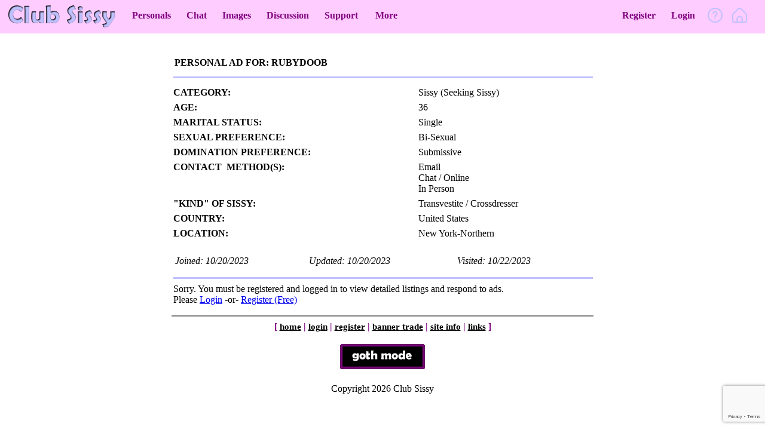

--- FILE ---
content_type: text/html; charset=UTF-8
request_url: https://www.clubsissy.com/personals/personal_details.php?id=174721
body_size: 18443
content:

<!DOCTYPE html>
<html xmlns="https://www.w3.org/1999/xhtml">

<!--<!DOCTYPE HTML PUBLIC "-//W3C//DTD HTML 4.01 Transitional//EN" "http://www.w3.org/TR/html4/loose.dtd"> 
<html>
-->

<head>
<title>Club Sissy:  
Personals - Rubydoob</title>
<meta http-equiv="Content-Language" content="en-us">
<meta http-equiv="Content-Type" content="text/html; charset=windows-1252">

<META NAME="keywords" CONTENT="personals, captions, images, chat, stories, discussion, forum, videos, links, club sissy">
<META NAME="description" CONTENT="Free Sissy Site - Personals, Chat, Images, Captions, Stories, Etc">
<META NAME="abstract" CONTENT="Club Sissy - Free Sissy Site">
<META HTTP-EQUIV="Content-Language" CONTENT="EN">
<META NAME="author" CONTENT="Club Sissy">
<META NAME="distribution" CONTENT="Global">
<META NAME="revisit-after" CONTENT="1 day">
<META NAME="copyright" CONTENT="Copyright Club Sissy 2021">
<META NAME="robots" CONTENT="FOLLOW,INDEX">


<script src="https://ajax.googleapis.com/ajax/libs/jquery/3.3.1/jquery.min.js"></script>
<script type="text/javascript" src="https://www.google.com/recaptcha/api.js?render=6LfR3ZUUAAAAABcIGLN9EH8oM9GlcWQYtEvKg5gy"></script>




		<script>
		
			grecaptcha.ready(function () {
				grecaptcha.execute('6LfR3ZUUAAAAABcIGLN9EH8oM9GlcWQYtEvKg5gy', { action: 'personalspersonal_details' }).then(function (token) {
					var recaptchaResponse = document.getElementById('recaptchaResponse');
					recaptchaResponse.value = token;
				});
			});
			
	
		</script>






<SCRIPT type="text/javascript">
function reload(form)
{
var countryval=form.country.options[form.country.options.selectedIndex].value;
var categoryval=form.category.options[form.category.options.selectedIndex].value;
var picval=form.picstatus.checked;
var textval=form.textstatus.checked;
var agelowval=form.agelow.options[form.agelow.options.selectedIndex].value;
var agehighval=form.agehigh.options[form.agehigh.options.selectedIndex].value;
self.location='https://www.clubsissy.com/personals/index.php?country=' + countryval + '&category=' + categoryval + '&picstatus=' + picval + '&textstatus=' + textval + '&agelow=' + agelowval + '&agehigh=' + agehighval;
}

</script>


<SCRIPT type="text/javascript">
function reload2(form)
{
var categoryval=form.category.options[form.category.options.selectedIndex].value;
var birthmonthval=form.birthmonth.options[form.birthmonth.options.selectedIndex].value;
var birthyearval=form.birthyear.options[form.birthyear.options.selectedIndex].value;
var maritalstatusval=form.maritalstatus.options[form.maritalstatus.options.selectedIndex].value;
var countryval=form.country.options[form.country.options.selectedIndex].value;
var locationval=form.location.options[form.location.options.selectedIndex].value;
var tvstatusval=form.tvstatus.options[form.tvstatus.options.selectedIndex].value;
var sexualpreferenceval=form.sexualpreference.options[form.sexualpreference.options.selectedIndex].value;
var domstatusval=form.domstatus.options[form.domstatus.options.selectedIndex].value;
var emailinterestval=form.emailinterest.checked;
var cyberinterestval=form.cyberinterest.checked;
var phoneinterestval=form.phoneinterest.checked;
var inpersoninterestval=form.inpersoninterest.checked;

self.location='https://www.clubsissy.com/personals/form.php?catid=' + categoryval + '&birthmonth=' + birthmonthval  + '&birthyear=' + birthyearval + '&msid=' + maritalstatusval + '&cid=' + countryval + '&locid=' + locationval + '&tvsid=' + tvstatusval + '&spid=' + sexualpreferenceval + '&dsid=' + domstatusval + '&eint=' + emailinterestval + '&cint=' + cyberinterestval + '&pint=' + phoneinterestval + '&iint=' + inpersoninterestval;
}

</script>


<SCRIPT type="text/javascript">
function reload3(form)
{
var categoryval=form.category.options[form.category.options.selectedIndex].value;
var birthmonthval=form.birthmonth.options[form.birthmonth.options.selectedIndex].value;
var birthyearval=form.birthyear.options[form.birthyear.options.selectedIndex].value;
var maritalstatusval=form.maritalstatus.options[form.maritalstatus.options.selectedIndex].value;
var countryval=form.country.options[form.country.options.selectedIndex].value;
var locationval=form.location.options[form.location.options.selectedIndex].value;
var tvstatusval=form.tvstatus.options[form.tvstatus.options.selectedIndex].value;
var sexualpreferenceval=form.sexualpreference.options[form.sexualpreference.options.selectedIndex].value;
var domstatusval=form.domstatus.options[form.domstatus.options.selectedIndex].value;
var emailinterestval=form.emailinterest.checked;
var cyberinterestval=form.cyberinterest.checked;
var phoneinterestval=form.phoneinterest.checked;
var inpersoninterestval=form.inpersoninterest.checked;

self.location='https://www.clubsissy.com/personals/editdemographics.php?catid=' + categoryval + '&birthmonth=' + birthmonthval  + '&birthyear=' + birthyearval + '&msid=' + maritalstatusval + '&cid=' + countryval + '&locid=' + locationval + '&tvsid=' + tvstatusval + '&spid=' + sexualpreferenceval + '&dsid=' + domstatusval + '&eint=' + emailinterestval + '&cint=' + cyberinterestval + '&pint=' + phoneinterestval + '&iint=' + inpersoninterestval + '&rep=yes';
}

</script>


<SCRIPT type="text/javascript">
function reload4(form)
{
var countryval=form.country.options[form.country.options.selectedIndex].value;
var locationval=form.location.options[form.location.options.selectedIndex].value;

self.location='https://www.clubsissy.com/personals/changeloc.php?cid=' + countryval + '&locid=' + locationval;
}

</script>



<SCRIPT type="text/javascript">
function reload5(form)
{
var countryval=form.country.options[form.country.options.selectedIndex].value;

self.location='https://www.clubsissy.com/personals/addnotifications.php?cid=' + countryval;
}

</script>

<SCRIPT type="text/javascript">
function reload6(form)
{
var countryval=form.country.options[form.country.options.selectedIndex].value;
var paypalemailval=form.paypalemail.options[form.paypalemail.options.selectedIndex].value;
var donationamountval=form.donationamount.options[form.donationamount.options.selectedIndex].value;
var methodval=form.method.options[form.method.options.selectedIndex].value;
var csusernameval=form.csusername.options[form.csusername.options.selectedIndex].value;


self.location='https://www.clubsissy.com/thankyoutest.php?cid=' + countryval + '&ppeid=' + donationamountval + '&methodid=' + methodval + '&csunid=' + csusernameval;
}

</script>




<link rel="alternate stylesheet" type="text/css" href="/incognito.css" title="Incognito Mode">





<style type="text/css">

body {
background-color: #FFFFFF;
font-size:12pt;
margin: 0px;
padding:0px; 
}

input[type=button], input[type=submit], input[type=reset],input[type=file] {
	background: #cc6699;
	border: 1px solid white;
	color: white;
	padding: 5px 15px;
	font-weight: bold;
	-webkit-appearance: none;
	-moz-appearance: none;
}


input[type=button]:hover, input[type=submit]:hover, input[type=reset]:hover,input[type=file]:hover {
	background: white;
	border: 1px solid black;
	color: #CC6699;
	padding: 5px 15px;
	font-weight: bold;
	-webkit-appearance: none;
	-moz-appearance: none;
}

img{display: inherit}

td {font-size:12pt;}

tr.lightpink td{background-color:#FFCCFF;}

h1 {font-size:14pt; font-weight: bold;}

A:hover{color:#000000}

.navigate {color:#FFFFFF; text-decoration: none; font-size: 11pt}
A:hover.navigate {color:#FFFFFF; font-size: 11pt}

.navigate2 {color:#000000; font-size: 11pt}
A:hover.navigate2 {color:#800080; font-size: 11pt}

.navigate3 {color:#000000; font-size: 11pt}
A:hover.navigate3 {color:#800080; font-size: 11pt}

hr.pink {color: #FFCCFF; background-color: #FFCCFF; }

.cse .gsc-control-cse, .gsc-control-cse {
padding: 0em !important;
}

table.gsc-search-box {
width: 250px !important;
}


#arrowchat_mobiletab {

top:auto !important;
bottom:40px !important;
left:40px !important;
right:0px !important;
transform: translate3d(0px, 0px, 0px) scale(1.5) !important;
	
}


.header-links{
	color:#800080;
}

.header-links:hover{
	color:#A800A6;
}


.dropdown-content{
background-color:#f1f1f1;
}

.dropdown-content .header-links:hover{
   background-color:#FFCCFF;
}
   
.site-notices{
	color:#800080;
	text-decoration:none;
}


.site-notices:hover{
color: #000000;
	text-decoration:underline;
}


	
   
}



</style>

<LINK REL="StyleSheet" async href="/mobile.css">
<meta name="viewport" content="width=device-width, height=device-height, initial-scale=1.0">


<link rel="shortcut icon" href="/favicon.ico"><link rel="apple-touch-icon" href="/apple-touch-icon.png">

<link type="text/css" rel="stylesheet" id="arrowchat_css" media="all" href="/chatroom/external.php?type=css" charset="utf-8" />
		<script type="text/javascript" src="https://ajax.googleapis.com/ajax/libs/jquery/1.11.2/jquery.min.js"></script> 
		<script type="text/javascript" src="https://ajax.googleapis.com/ajax/libs/jqueryui/1.11.4/jquery-ui.min.js"></script>

</head>





<body>



<div align="center">
<!--<center>-->
<!-- main table, whole page -->
<table border="0" cellpadding="0" cellspacing="0" width="100%" align="center" class="fullwidth maintable">
<tr><td valign="top">



<!-- title table -->
<table border="0" cellpadding="0" cellspacing="0" width="100%" class="fullwidth">
<tr>
<td width="100%" bgcolor="#FFCCFF">
<center>

<style>

/* Menu Icon */
.hamb{
    cursor: pointer;
    float: right;
	padding:10px 30px 10px 0px;
}/* Style label tag */

.hamb-line {
    background: var(--white);
    display: block;
    height: 30px;
    position: relative;
    width: 30px;

} /* Style span tag */


.nav{
	  position: fixed;
	  height:100vh;
	  background-color: #f9f9f9;
	  min-width: 160px;
	  box-shadow: 0px 8px 16px 0px rgba(0,0,0,0.2);
	  z-index: 9;
	  top:50px;
	  left:0px;
	  display:block;	
	
}

	.nav a {
	  color: black !important;
	  padding: 12px 16px !important;
	  text-decoration: none !important;
	  display: block !important;
	}



.hamb-line::before,
.hamb-line::after{
   
    content: '';
    display: block;
    height: 100%;
    position: absolute;
    transition: all .2s ease-out;
    width: 100%;
}
.hamb-line::before{
    top: 5px;

}
.hamb-line::after{
    top: -5px;

}

.side-menu {
    display: none;
	width:0px;
	height:0px;
} /* Hide checkbox */


/* Toggle menu icon */
.side-menu:checked ~ nav{
    max-height: 100%;
	display:block !important;
}

.side-menu ~ .hamb .hamb-line {
	background: url("/mobilemenu.png") no-repeat;
}

.side-menu:checked ~ .hamb .hamb-line {
		background: url("/mobilemenuon.png") no-repeat;
}


	.support-link:before {
    content: "";
    display: block;
    background: url("/support.png") no-repeat;
    width: 20px;
    height: 20px;
	padding-bottom:10px;
}



</style>


  <div class="hidefordesktop">
	
        <input class="side-menu" type="checkbox" id="side-menu"/>
        <label class="hamb" for="side-menu"><span style="" class="hamb-line"></span></label>
		
		

<nav class="side-menu">
<div style="width:100%;">
<center>
  <div class="nav" style="width:100%;">
  
    <a href="/login.php">Login</a>
    <a href="/register.php">Free Registration</a>
    <a href="/stories/index.php">Stories</a>
    <a href="/personals/index.php">Personals</a>
    <a href="/chatroom/public/mobile/" target="_blank">Chat</a>
    <a href="/images/index.php">Images</a>
    <a href="/forum/index.php">Discussion</a>
    <a href="/polls/index.php">Polls</a>

    <a href="/links/index.php">Links</a>
	

    <a href="/support.php" style="background:#FFF3FF;"><p class="support-link">Support</p></a>

  </div>
</center>
</div>
</nav>
		



		
		

	<div><center class="mobilelogo"><a href="/index.php"><img src="/newlogo.png" style="max-width:60vw; margin-left:60px;></a></center></div><div style="position:absolute; top:0px; right:0px;"></div>

</div>
 






<style>
.header-links{
	padding:0px 5px 5px 5px;
	text-decoration:none;
	font-weight:bold;
	margin:0px 8px;
}

.header-links:hover{
	border-bottom:3px #A800A6 solid;
    padding: 0px 5px 2px 5px;
	margin:0px 8px;
}


.dropdownnew{
position:relative;
display:inline-block;
}	

.dropdownnew:hover .dropdown-content{
display:block !important;
}	

.dropdown-content{
	display:none;
  position: absolute;
  min-width: 160px;
  box-shadow: 0px 8px 16px 0px rgba(0,0,0,0.2);
  z-index: 1;
  width:100%;
  margin-top:20px;
  margin-left:10px;
}


.dropdown-content .header-links{
	display:block;
	padding: 10px;
	text-decoration:none;
	margin:0px;
}

.dropdown-content .header-links:hover{
   border:none;
}



}

</style>

<div style="width:100%; background:#FFCCFF; display: flex; align-items: center;" class="hideformobile">

<div style="float:left; display:flex; align-items:center;">
<a href="/index.php"><img src="https://www.clubsissy.com/newlogo.png" style="padding: 5px 10px;"></a>
<a href="https://www.clubsissy.com/personals/index.php" class="header-links">Personals</a>
<a href="https://www.clubsissy.com/chat/index.php" class="header-links">Chat</a>
<a href="https://www.clubsissy.com/images/index.php" class="header-links">Images</a>
<a href="https://www.clubsissy.com/forum/index.php" class="header-links">Discussion</a>
<a href="https://www.clubsissy.com/support.php" class="header-links">Support</a>

<div class="dropdownnew" style="padding-bottom:5px;">
<a href="https://www.clubsissy.com/support.php" class="header-links" style="padding: 30px 8px; border:none;">More</a>
<div class="dropdown-content">
<a href="https://www.clubsissy.com/polls/index.php" class="header-links">Polls</a>
<a href="https://www.clubsissy.com/stories/index.php" class="header-links">Stories</a>
<a href="https://www.clubsissy.com/links/index.php" class="header-links">Links</a>
</div>
</div>
</div>

<div style="float:right; display:flex; align-items:center; margin-left:auto;">

<a href="https://www.clubsissy.com/register.php" class="header-links">Register</a>
<a href="https://www.clubsissy.com/login.php" class="header-links">Login</a>

<a href="https://www.clubsissy.com/faq.php" class="header-links" style="padding:0px 0px 5px 0px;"><img src="/helpnew.png" style="height:25px;" alt="Help" title="Help"></a>
<a href="https://www.clubsissy.com/index.php" class="header-links" style="padding:0px 0px 5px 0px; margin-right:30px;"><img src="/homenew.png" style="height:25px;" alt="Home" title="Home"></a>
</div>

</div>

<!--
<div style="padding:8px 0px 8px 0px; background: #C0C0FF; width:100%;"><center><b><font color="red"><a href="https://www.clubsissy.com/forum/posts.php?num=22671&n=21&dt=0#pid187308" class="site-notices">Update #2 on Megan</a>&nbsp;&nbsp;&nbsp;|&nbsp;&nbsp;&nbsp;<a href="https://www.clubsissy.com/forum/posts.php?num=22967&n=21" class="site-notices">Web Designers?</a></b></font></center></div>
-->









</center></td>
</tr>
</table>
<!-- title table end -->





<div>




<br><p>
<table BORDER="0" cellspacing="5" width="600" align="center">
<tr>
<td ALIGN=LEFT VALIGN=TOP>


<div class="">

  
  <div style="float:left">&nbsp;&nbsp;<b>PERSONAL AD FOR: RUBYDOOB     
  
      
  
  </div>


</div>

  </b>
<center>
<table BORDER=0 CELLSPACING=5 width="100%" >
<tr>
<td colspan="3">

<hr SIZE=3 NOSHADE WIDTH="100%" color="#C0C0FF"></td>

</tr>




<tr VALIGN=TOP>
<td><b>CATEGORY:</b></td>

<td>
Sissy (Seeking Sissy)</td>


<td rowspan="6" align="center">
</td>

</tr>

<tr VALIGN=TOP>
<td><b>AGE:</b></td>

<td>
36</td>
</tr>

<tr VALIGN=TOP>
<td><b>MARITAL STATUS:</b></td>

<td>
Single</td>
</tr>

<tr VALIGN=TOP>
<td><b>SEXUAL PREFERENCE:</b></td>

<td>
Bi-Sexual</td>
</tr>

<tr VALIGN=TOP>
<td><b>DOMINATION PREFERENCE:</b></td>

<td>
Submissive</td>
</tr>

<tr VALIGN=TOP>
<td><b>CONTACT&nbsp; METHOD(S):</b></td>

<td>
Email<br>Chat / Online<br>In Person


</td>
</tr>

<tr VALIGN=TOP colspan="2">
<td><b>&quot;KIND&quot; OF SISSY:</b></td>

<td colspan="2">
Transvestite / Crossdresser</td>
</tr>

<tr VALIGN=TOP>
<td><b>COUNTRY:</b></td>

<td colspan="2">
United States</td>
</tr>











































<tr VALIGN=TOP>
<td><b>LOCATION:</b></td>

<td colspan="2">
New York-Northern</td>
</tr>






<!--
<tr VALIGN=TOP>
<td><b>JOINED CLUBSISSY:</b></td>

<td colspan="2">
10/20/2023</td>
</tr>


<tr VALIGN=TOP>
<td><b>LAST UPDATE:</b></td>

<td colspan="2">
10/20/2023</td>
</tr>

<tr VALIGN=TOP>
<td><b>LAST LOGIN:</b></td>

<td colspan="2">
10/22/2023</td>
</tr>
-->




<tr VALIGN=TOP>
<td colspan="3"><br>
<table width="85%"><tr><td height="10"><i>Joined: 10/20/2023</i></td><td height="10"><i>Updated: 10/20/2023</i></td><td height="10"><i>Visited: 10/22/2023</i></td></tr>
</table>
</td>
</tr>


<tr><td colspan="3"><hr SIZE=3 NOSHADE WIDTH="100%" color="#C0C0FF">Sorry.  You must be registered and logged in to view detailed listings and respond to ads.<br>Please <a href="../login.php">Login</a> -or- <a href="../register.php">Register (Free)</a></center></td></tr>
</div>

<!--</td>
            </tr>
          </table>-->
        </div>

<table width="100%" class="fullwidth"><tr><td>


<hr noshade class="pink">

<!--<table align="center" bgcolor="#FFFFFF"><tr><td><font color="#800080"><center><i>*** Notice: Moved to New Server 1/27/07 - Problems? Missing Files? <a href="https://www.clubsissy.com/feedback.php">Let Me Know</a> ***</i></center></font></td></tr></table><br>-->

<center>
<b><font color="#800080">
[ <a href="/index.php" class="navigate2">home</a>

| <a href="/login.php" class="navigate2">login</a> | 
<a href="/register.php" class="navigate2">register</a> | 
<a href="/banners" class="navigate2">banner trade</a> | 
<a href="/siteinfo.php" class="navigate2">site info</a> | 
<a href="/links/index.php" class="navigate2">links</a>
 ]

</font></b>
<br><p>

<a href="?darkmode=on"><img src="/gothmode.jpg"></a>
<br><p>


Copyright 2026 Club Sissy<!-- - Hosted at <a href="http://www.hostgator.com" target="_blank" class="navigate3">HostGator.com</a>-->
</center>
</td></tr></table>
<!--</center>  

</div>-->



<!-- Google tag (gtag.js) -->
<script async src="https://www.googletagmanager.com/gtag/js?id=G-WXBKJ6S4ZD"></script>
<script>
  window.dataLayer = window.dataLayer || [];
  function gtag(){dataLayer.push(arguments);}
  gtag('js', new Date());

  gtag('config', 'G-WXBKJ6S4ZD');
</script>





<script type="text/javascript" src="https://www.google-analytics.com/urchin.js">
</script>
<script type="text/javascript">
_uacct="UA-1526530-1";
urchinTracker();
</script>
</div>






</body>
</html>


--- FILE ---
content_type: text/html; charset=utf-8
request_url: https://www.google.com/recaptcha/api2/anchor?ar=1&k=6LfR3ZUUAAAAABcIGLN9EH8oM9GlcWQYtEvKg5gy&co=aHR0cHM6Ly93d3cuY2x1YnNpc3N5LmNvbTo0NDM.&hl=en&v=PoyoqOPhxBO7pBk68S4YbpHZ&size=invisible&anchor-ms=20000&execute-ms=30000&cb=e3o5vrkie9n3
body_size: 48748
content:
<!DOCTYPE HTML><html dir="ltr" lang="en"><head><meta http-equiv="Content-Type" content="text/html; charset=UTF-8">
<meta http-equiv="X-UA-Compatible" content="IE=edge">
<title>reCAPTCHA</title>
<style type="text/css">
/* cyrillic-ext */
@font-face {
  font-family: 'Roboto';
  font-style: normal;
  font-weight: 400;
  font-stretch: 100%;
  src: url(//fonts.gstatic.com/s/roboto/v48/KFO7CnqEu92Fr1ME7kSn66aGLdTylUAMa3GUBHMdazTgWw.woff2) format('woff2');
  unicode-range: U+0460-052F, U+1C80-1C8A, U+20B4, U+2DE0-2DFF, U+A640-A69F, U+FE2E-FE2F;
}
/* cyrillic */
@font-face {
  font-family: 'Roboto';
  font-style: normal;
  font-weight: 400;
  font-stretch: 100%;
  src: url(//fonts.gstatic.com/s/roboto/v48/KFO7CnqEu92Fr1ME7kSn66aGLdTylUAMa3iUBHMdazTgWw.woff2) format('woff2');
  unicode-range: U+0301, U+0400-045F, U+0490-0491, U+04B0-04B1, U+2116;
}
/* greek-ext */
@font-face {
  font-family: 'Roboto';
  font-style: normal;
  font-weight: 400;
  font-stretch: 100%;
  src: url(//fonts.gstatic.com/s/roboto/v48/KFO7CnqEu92Fr1ME7kSn66aGLdTylUAMa3CUBHMdazTgWw.woff2) format('woff2');
  unicode-range: U+1F00-1FFF;
}
/* greek */
@font-face {
  font-family: 'Roboto';
  font-style: normal;
  font-weight: 400;
  font-stretch: 100%;
  src: url(//fonts.gstatic.com/s/roboto/v48/KFO7CnqEu92Fr1ME7kSn66aGLdTylUAMa3-UBHMdazTgWw.woff2) format('woff2');
  unicode-range: U+0370-0377, U+037A-037F, U+0384-038A, U+038C, U+038E-03A1, U+03A3-03FF;
}
/* math */
@font-face {
  font-family: 'Roboto';
  font-style: normal;
  font-weight: 400;
  font-stretch: 100%;
  src: url(//fonts.gstatic.com/s/roboto/v48/KFO7CnqEu92Fr1ME7kSn66aGLdTylUAMawCUBHMdazTgWw.woff2) format('woff2');
  unicode-range: U+0302-0303, U+0305, U+0307-0308, U+0310, U+0312, U+0315, U+031A, U+0326-0327, U+032C, U+032F-0330, U+0332-0333, U+0338, U+033A, U+0346, U+034D, U+0391-03A1, U+03A3-03A9, U+03B1-03C9, U+03D1, U+03D5-03D6, U+03F0-03F1, U+03F4-03F5, U+2016-2017, U+2034-2038, U+203C, U+2040, U+2043, U+2047, U+2050, U+2057, U+205F, U+2070-2071, U+2074-208E, U+2090-209C, U+20D0-20DC, U+20E1, U+20E5-20EF, U+2100-2112, U+2114-2115, U+2117-2121, U+2123-214F, U+2190, U+2192, U+2194-21AE, U+21B0-21E5, U+21F1-21F2, U+21F4-2211, U+2213-2214, U+2216-22FF, U+2308-230B, U+2310, U+2319, U+231C-2321, U+2336-237A, U+237C, U+2395, U+239B-23B7, U+23D0, U+23DC-23E1, U+2474-2475, U+25AF, U+25B3, U+25B7, U+25BD, U+25C1, U+25CA, U+25CC, U+25FB, U+266D-266F, U+27C0-27FF, U+2900-2AFF, U+2B0E-2B11, U+2B30-2B4C, U+2BFE, U+3030, U+FF5B, U+FF5D, U+1D400-1D7FF, U+1EE00-1EEFF;
}
/* symbols */
@font-face {
  font-family: 'Roboto';
  font-style: normal;
  font-weight: 400;
  font-stretch: 100%;
  src: url(//fonts.gstatic.com/s/roboto/v48/KFO7CnqEu92Fr1ME7kSn66aGLdTylUAMaxKUBHMdazTgWw.woff2) format('woff2');
  unicode-range: U+0001-000C, U+000E-001F, U+007F-009F, U+20DD-20E0, U+20E2-20E4, U+2150-218F, U+2190, U+2192, U+2194-2199, U+21AF, U+21E6-21F0, U+21F3, U+2218-2219, U+2299, U+22C4-22C6, U+2300-243F, U+2440-244A, U+2460-24FF, U+25A0-27BF, U+2800-28FF, U+2921-2922, U+2981, U+29BF, U+29EB, U+2B00-2BFF, U+4DC0-4DFF, U+FFF9-FFFB, U+10140-1018E, U+10190-1019C, U+101A0, U+101D0-101FD, U+102E0-102FB, U+10E60-10E7E, U+1D2C0-1D2D3, U+1D2E0-1D37F, U+1F000-1F0FF, U+1F100-1F1AD, U+1F1E6-1F1FF, U+1F30D-1F30F, U+1F315, U+1F31C, U+1F31E, U+1F320-1F32C, U+1F336, U+1F378, U+1F37D, U+1F382, U+1F393-1F39F, U+1F3A7-1F3A8, U+1F3AC-1F3AF, U+1F3C2, U+1F3C4-1F3C6, U+1F3CA-1F3CE, U+1F3D4-1F3E0, U+1F3ED, U+1F3F1-1F3F3, U+1F3F5-1F3F7, U+1F408, U+1F415, U+1F41F, U+1F426, U+1F43F, U+1F441-1F442, U+1F444, U+1F446-1F449, U+1F44C-1F44E, U+1F453, U+1F46A, U+1F47D, U+1F4A3, U+1F4B0, U+1F4B3, U+1F4B9, U+1F4BB, U+1F4BF, U+1F4C8-1F4CB, U+1F4D6, U+1F4DA, U+1F4DF, U+1F4E3-1F4E6, U+1F4EA-1F4ED, U+1F4F7, U+1F4F9-1F4FB, U+1F4FD-1F4FE, U+1F503, U+1F507-1F50B, U+1F50D, U+1F512-1F513, U+1F53E-1F54A, U+1F54F-1F5FA, U+1F610, U+1F650-1F67F, U+1F687, U+1F68D, U+1F691, U+1F694, U+1F698, U+1F6AD, U+1F6B2, U+1F6B9-1F6BA, U+1F6BC, U+1F6C6-1F6CF, U+1F6D3-1F6D7, U+1F6E0-1F6EA, U+1F6F0-1F6F3, U+1F6F7-1F6FC, U+1F700-1F7FF, U+1F800-1F80B, U+1F810-1F847, U+1F850-1F859, U+1F860-1F887, U+1F890-1F8AD, U+1F8B0-1F8BB, U+1F8C0-1F8C1, U+1F900-1F90B, U+1F93B, U+1F946, U+1F984, U+1F996, U+1F9E9, U+1FA00-1FA6F, U+1FA70-1FA7C, U+1FA80-1FA89, U+1FA8F-1FAC6, U+1FACE-1FADC, U+1FADF-1FAE9, U+1FAF0-1FAF8, U+1FB00-1FBFF;
}
/* vietnamese */
@font-face {
  font-family: 'Roboto';
  font-style: normal;
  font-weight: 400;
  font-stretch: 100%;
  src: url(//fonts.gstatic.com/s/roboto/v48/KFO7CnqEu92Fr1ME7kSn66aGLdTylUAMa3OUBHMdazTgWw.woff2) format('woff2');
  unicode-range: U+0102-0103, U+0110-0111, U+0128-0129, U+0168-0169, U+01A0-01A1, U+01AF-01B0, U+0300-0301, U+0303-0304, U+0308-0309, U+0323, U+0329, U+1EA0-1EF9, U+20AB;
}
/* latin-ext */
@font-face {
  font-family: 'Roboto';
  font-style: normal;
  font-weight: 400;
  font-stretch: 100%;
  src: url(//fonts.gstatic.com/s/roboto/v48/KFO7CnqEu92Fr1ME7kSn66aGLdTylUAMa3KUBHMdazTgWw.woff2) format('woff2');
  unicode-range: U+0100-02BA, U+02BD-02C5, U+02C7-02CC, U+02CE-02D7, U+02DD-02FF, U+0304, U+0308, U+0329, U+1D00-1DBF, U+1E00-1E9F, U+1EF2-1EFF, U+2020, U+20A0-20AB, U+20AD-20C0, U+2113, U+2C60-2C7F, U+A720-A7FF;
}
/* latin */
@font-face {
  font-family: 'Roboto';
  font-style: normal;
  font-weight: 400;
  font-stretch: 100%;
  src: url(//fonts.gstatic.com/s/roboto/v48/KFO7CnqEu92Fr1ME7kSn66aGLdTylUAMa3yUBHMdazQ.woff2) format('woff2');
  unicode-range: U+0000-00FF, U+0131, U+0152-0153, U+02BB-02BC, U+02C6, U+02DA, U+02DC, U+0304, U+0308, U+0329, U+2000-206F, U+20AC, U+2122, U+2191, U+2193, U+2212, U+2215, U+FEFF, U+FFFD;
}
/* cyrillic-ext */
@font-face {
  font-family: 'Roboto';
  font-style: normal;
  font-weight: 500;
  font-stretch: 100%;
  src: url(//fonts.gstatic.com/s/roboto/v48/KFO7CnqEu92Fr1ME7kSn66aGLdTylUAMa3GUBHMdazTgWw.woff2) format('woff2');
  unicode-range: U+0460-052F, U+1C80-1C8A, U+20B4, U+2DE0-2DFF, U+A640-A69F, U+FE2E-FE2F;
}
/* cyrillic */
@font-face {
  font-family: 'Roboto';
  font-style: normal;
  font-weight: 500;
  font-stretch: 100%;
  src: url(//fonts.gstatic.com/s/roboto/v48/KFO7CnqEu92Fr1ME7kSn66aGLdTylUAMa3iUBHMdazTgWw.woff2) format('woff2');
  unicode-range: U+0301, U+0400-045F, U+0490-0491, U+04B0-04B1, U+2116;
}
/* greek-ext */
@font-face {
  font-family: 'Roboto';
  font-style: normal;
  font-weight: 500;
  font-stretch: 100%;
  src: url(//fonts.gstatic.com/s/roboto/v48/KFO7CnqEu92Fr1ME7kSn66aGLdTylUAMa3CUBHMdazTgWw.woff2) format('woff2');
  unicode-range: U+1F00-1FFF;
}
/* greek */
@font-face {
  font-family: 'Roboto';
  font-style: normal;
  font-weight: 500;
  font-stretch: 100%;
  src: url(//fonts.gstatic.com/s/roboto/v48/KFO7CnqEu92Fr1ME7kSn66aGLdTylUAMa3-UBHMdazTgWw.woff2) format('woff2');
  unicode-range: U+0370-0377, U+037A-037F, U+0384-038A, U+038C, U+038E-03A1, U+03A3-03FF;
}
/* math */
@font-face {
  font-family: 'Roboto';
  font-style: normal;
  font-weight: 500;
  font-stretch: 100%;
  src: url(//fonts.gstatic.com/s/roboto/v48/KFO7CnqEu92Fr1ME7kSn66aGLdTylUAMawCUBHMdazTgWw.woff2) format('woff2');
  unicode-range: U+0302-0303, U+0305, U+0307-0308, U+0310, U+0312, U+0315, U+031A, U+0326-0327, U+032C, U+032F-0330, U+0332-0333, U+0338, U+033A, U+0346, U+034D, U+0391-03A1, U+03A3-03A9, U+03B1-03C9, U+03D1, U+03D5-03D6, U+03F0-03F1, U+03F4-03F5, U+2016-2017, U+2034-2038, U+203C, U+2040, U+2043, U+2047, U+2050, U+2057, U+205F, U+2070-2071, U+2074-208E, U+2090-209C, U+20D0-20DC, U+20E1, U+20E5-20EF, U+2100-2112, U+2114-2115, U+2117-2121, U+2123-214F, U+2190, U+2192, U+2194-21AE, U+21B0-21E5, U+21F1-21F2, U+21F4-2211, U+2213-2214, U+2216-22FF, U+2308-230B, U+2310, U+2319, U+231C-2321, U+2336-237A, U+237C, U+2395, U+239B-23B7, U+23D0, U+23DC-23E1, U+2474-2475, U+25AF, U+25B3, U+25B7, U+25BD, U+25C1, U+25CA, U+25CC, U+25FB, U+266D-266F, U+27C0-27FF, U+2900-2AFF, U+2B0E-2B11, U+2B30-2B4C, U+2BFE, U+3030, U+FF5B, U+FF5D, U+1D400-1D7FF, U+1EE00-1EEFF;
}
/* symbols */
@font-face {
  font-family: 'Roboto';
  font-style: normal;
  font-weight: 500;
  font-stretch: 100%;
  src: url(//fonts.gstatic.com/s/roboto/v48/KFO7CnqEu92Fr1ME7kSn66aGLdTylUAMaxKUBHMdazTgWw.woff2) format('woff2');
  unicode-range: U+0001-000C, U+000E-001F, U+007F-009F, U+20DD-20E0, U+20E2-20E4, U+2150-218F, U+2190, U+2192, U+2194-2199, U+21AF, U+21E6-21F0, U+21F3, U+2218-2219, U+2299, U+22C4-22C6, U+2300-243F, U+2440-244A, U+2460-24FF, U+25A0-27BF, U+2800-28FF, U+2921-2922, U+2981, U+29BF, U+29EB, U+2B00-2BFF, U+4DC0-4DFF, U+FFF9-FFFB, U+10140-1018E, U+10190-1019C, U+101A0, U+101D0-101FD, U+102E0-102FB, U+10E60-10E7E, U+1D2C0-1D2D3, U+1D2E0-1D37F, U+1F000-1F0FF, U+1F100-1F1AD, U+1F1E6-1F1FF, U+1F30D-1F30F, U+1F315, U+1F31C, U+1F31E, U+1F320-1F32C, U+1F336, U+1F378, U+1F37D, U+1F382, U+1F393-1F39F, U+1F3A7-1F3A8, U+1F3AC-1F3AF, U+1F3C2, U+1F3C4-1F3C6, U+1F3CA-1F3CE, U+1F3D4-1F3E0, U+1F3ED, U+1F3F1-1F3F3, U+1F3F5-1F3F7, U+1F408, U+1F415, U+1F41F, U+1F426, U+1F43F, U+1F441-1F442, U+1F444, U+1F446-1F449, U+1F44C-1F44E, U+1F453, U+1F46A, U+1F47D, U+1F4A3, U+1F4B0, U+1F4B3, U+1F4B9, U+1F4BB, U+1F4BF, U+1F4C8-1F4CB, U+1F4D6, U+1F4DA, U+1F4DF, U+1F4E3-1F4E6, U+1F4EA-1F4ED, U+1F4F7, U+1F4F9-1F4FB, U+1F4FD-1F4FE, U+1F503, U+1F507-1F50B, U+1F50D, U+1F512-1F513, U+1F53E-1F54A, U+1F54F-1F5FA, U+1F610, U+1F650-1F67F, U+1F687, U+1F68D, U+1F691, U+1F694, U+1F698, U+1F6AD, U+1F6B2, U+1F6B9-1F6BA, U+1F6BC, U+1F6C6-1F6CF, U+1F6D3-1F6D7, U+1F6E0-1F6EA, U+1F6F0-1F6F3, U+1F6F7-1F6FC, U+1F700-1F7FF, U+1F800-1F80B, U+1F810-1F847, U+1F850-1F859, U+1F860-1F887, U+1F890-1F8AD, U+1F8B0-1F8BB, U+1F8C0-1F8C1, U+1F900-1F90B, U+1F93B, U+1F946, U+1F984, U+1F996, U+1F9E9, U+1FA00-1FA6F, U+1FA70-1FA7C, U+1FA80-1FA89, U+1FA8F-1FAC6, U+1FACE-1FADC, U+1FADF-1FAE9, U+1FAF0-1FAF8, U+1FB00-1FBFF;
}
/* vietnamese */
@font-face {
  font-family: 'Roboto';
  font-style: normal;
  font-weight: 500;
  font-stretch: 100%;
  src: url(//fonts.gstatic.com/s/roboto/v48/KFO7CnqEu92Fr1ME7kSn66aGLdTylUAMa3OUBHMdazTgWw.woff2) format('woff2');
  unicode-range: U+0102-0103, U+0110-0111, U+0128-0129, U+0168-0169, U+01A0-01A1, U+01AF-01B0, U+0300-0301, U+0303-0304, U+0308-0309, U+0323, U+0329, U+1EA0-1EF9, U+20AB;
}
/* latin-ext */
@font-face {
  font-family: 'Roboto';
  font-style: normal;
  font-weight: 500;
  font-stretch: 100%;
  src: url(//fonts.gstatic.com/s/roboto/v48/KFO7CnqEu92Fr1ME7kSn66aGLdTylUAMa3KUBHMdazTgWw.woff2) format('woff2');
  unicode-range: U+0100-02BA, U+02BD-02C5, U+02C7-02CC, U+02CE-02D7, U+02DD-02FF, U+0304, U+0308, U+0329, U+1D00-1DBF, U+1E00-1E9F, U+1EF2-1EFF, U+2020, U+20A0-20AB, U+20AD-20C0, U+2113, U+2C60-2C7F, U+A720-A7FF;
}
/* latin */
@font-face {
  font-family: 'Roboto';
  font-style: normal;
  font-weight: 500;
  font-stretch: 100%;
  src: url(//fonts.gstatic.com/s/roboto/v48/KFO7CnqEu92Fr1ME7kSn66aGLdTylUAMa3yUBHMdazQ.woff2) format('woff2');
  unicode-range: U+0000-00FF, U+0131, U+0152-0153, U+02BB-02BC, U+02C6, U+02DA, U+02DC, U+0304, U+0308, U+0329, U+2000-206F, U+20AC, U+2122, U+2191, U+2193, U+2212, U+2215, U+FEFF, U+FFFD;
}
/* cyrillic-ext */
@font-face {
  font-family: 'Roboto';
  font-style: normal;
  font-weight: 900;
  font-stretch: 100%;
  src: url(//fonts.gstatic.com/s/roboto/v48/KFO7CnqEu92Fr1ME7kSn66aGLdTylUAMa3GUBHMdazTgWw.woff2) format('woff2');
  unicode-range: U+0460-052F, U+1C80-1C8A, U+20B4, U+2DE0-2DFF, U+A640-A69F, U+FE2E-FE2F;
}
/* cyrillic */
@font-face {
  font-family: 'Roboto';
  font-style: normal;
  font-weight: 900;
  font-stretch: 100%;
  src: url(//fonts.gstatic.com/s/roboto/v48/KFO7CnqEu92Fr1ME7kSn66aGLdTylUAMa3iUBHMdazTgWw.woff2) format('woff2');
  unicode-range: U+0301, U+0400-045F, U+0490-0491, U+04B0-04B1, U+2116;
}
/* greek-ext */
@font-face {
  font-family: 'Roboto';
  font-style: normal;
  font-weight: 900;
  font-stretch: 100%;
  src: url(//fonts.gstatic.com/s/roboto/v48/KFO7CnqEu92Fr1ME7kSn66aGLdTylUAMa3CUBHMdazTgWw.woff2) format('woff2');
  unicode-range: U+1F00-1FFF;
}
/* greek */
@font-face {
  font-family: 'Roboto';
  font-style: normal;
  font-weight: 900;
  font-stretch: 100%;
  src: url(//fonts.gstatic.com/s/roboto/v48/KFO7CnqEu92Fr1ME7kSn66aGLdTylUAMa3-UBHMdazTgWw.woff2) format('woff2');
  unicode-range: U+0370-0377, U+037A-037F, U+0384-038A, U+038C, U+038E-03A1, U+03A3-03FF;
}
/* math */
@font-face {
  font-family: 'Roboto';
  font-style: normal;
  font-weight: 900;
  font-stretch: 100%;
  src: url(//fonts.gstatic.com/s/roboto/v48/KFO7CnqEu92Fr1ME7kSn66aGLdTylUAMawCUBHMdazTgWw.woff2) format('woff2');
  unicode-range: U+0302-0303, U+0305, U+0307-0308, U+0310, U+0312, U+0315, U+031A, U+0326-0327, U+032C, U+032F-0330, U+0332-0333, U+0338, U+033A, U+0346, U+034D, U+0391-03A1, U+03A3-03A9, U+03B1-03C9, U+03D1, U+03D5-03D6, U+03F0-03F1, U+03F4-03F5, U+2016-2017, U+2034-2038, U+203C, U+2040, U+2043, U+2047, U+2050, U+2057, U+205F, U+2070-2071, U+2074-208E, U+2090-209C, U+20D0-20DC, U+20E1, U+20E5-20EF, U+2100-2112, U+2114-2115, U+2117-2121, U+2123-214F, U+2190, U+2192, U+2194-21AE, U+21B0-21E5, U+21F1-21F2, U+21F4-2211, U+2213-2214, U+2216-22FF, U+2308-230B, U+2310, U+2319, U+231C-2321, U+2336-237A, U+237C, U+2395, U+239B-23B7, U+23D0, U+23DC-23E1, U+2474-2475, U+25AF, U+25B3, U+25B7, U+25BD, U+25C1, U+25CA, U+25CC, U+25FB, U+266D-266F, U+27C0-27FF, U+2900-2AFF, U+2B0E-2B11, U+2B30-2B4C, U+2BFE, U+3030, U+FF5B, U+FF5D, U+1D400-1D7FF, U+1EE00-1EEFF;
}
/* symbols */
@font-face {
  font-family: 'Roboto';
  font-style: normal;
  font-weight: 900;
  font-stretch: 100%;
  src: url(//fonts.gstatic.com/s/roboto/v48/KFO7CnqEu92Fr1ME7kSn66aGLdTylUAMaxKUBHMdazTgWw.woff2) format('woff2');
  unicode-range: U+0001-000C, U+000E-001F, U+007F-009F, U+20DD-20E0, U+20E2-20E4, U+2150-218F, U+2190, U+2192, U+2194-2199, U+21AF, U+21E6-21F0, U+21F3, U+2218-2219, U+2299, U+22C4-22C6, U+2300-243F, U+2440-244A, U+2460-24FF, U+25A0-27BF, U+2800-28FF, U+2921-2922, U+2981, U+29BF, U+29EB, U+2B00-2BFF, U+4DC0-4DFF, U+FFF9-FFFB, U+10140-1018E, U+10190-1019C, U+101A0, U+101D0-101FD, U+102E0-102FB, U+10E60-10E7E, U+1D2C0-1D2D3, U+1D2E0-1D37F, U+1F000-1F0FF, U+1F100-1F1AD, U+1F1E6-1F1FF, U+1F30D-1F30F, U+1F315, U+1F31C, U+1F31E, U+1F320-1F32C, U+1F336, U+1F378, U+1F37D, U+1F382, U+1F393-1F39F, U+1F3A7-1F3A8, U+1F3AC-1F3AF, U+1F3C2, U+1F3C4-1F3C6, U+1F3CA-1F3CE, U+1F3D4-1F3E0, U+1F3ED, U+1F3F1-1F3F3, U+1F3F5-1F3F7, U+1F408, U+1F415, U+1F41F, U+1F426, U+1F43F, U+1F441-1F442, U+1F444, U+1F446-1F449, U+1F44C-1F44E, U+1F453, U+1F46A, U+1F47D, U+1F4A3, U+1F4B0, U+1F4B3, U+1F4B9, U+1F4BB, U+1F4BF, U+1F4C8-1F4CB, U+1F4D6, U+1F4DA, U+1F4DF, U+1F4E3-1F4E6, U+1F4EA-1F4ED, U+1F4F7, U+1F4F9-1F4FB, U+1F4FD-1F4FE, U+1F503, U+1F507-1F50B, U+1F50D, U+1F512-1F513, U+1F53E-1F54A, U+1F54F-1F5FA, U+1F610, U+1F650-1F67F, U+1F687, U+1F68D, U+1F691, U+1F694, U+1F698, U+1F6AD, U+1F6B2, U+1F6B9-1F6BA, U+1F6BC, U+1F6C6-1F6CF, U+1F6D3-1F6D7, U+1F6E0-1F6EA, U+1F6F0-1F6F3, U+1F6F7-1F6FC, U+1F700-1F7FF, U+1F800-1F80B, U+1F810-1F847, U+1F850-1F859, U+1F860-1F887, U+1F890-1F8AD, U+1F8B0-1F8BB, U+1F8C0-1F8C1, U+1F900-1F90B, U+1F93B, U+1F946, U+1F984, U+1F996, U+1F9E9, U+1FA00-1FA6F, U+1FA70-1FA7C, U+1FA80-1FA89, U+1FA8F-1FAC6, U+1FACE-1FADC, U+1FADF-1FAE9, U+1FAF0-1FAF8, U+1FB00-1FBFF;
}
/* vietnamese */
@font-face {
  font-family: 'Roboto';
  font-style: normal;
  font-weight: 900;
  font-stretch: 100%;
  src: url(//fonts.gstatic.com/s/roboto/v48/KFO7CnqEu92Fr1ME7kSn66aGLdTylUAMa3OUBHMdazTgWw.woff2) format('woff2');
  unicode-range: U+0102-0103, U+0110-0111, U+0128-0129, U+0168-0169, U+01A0-01A1, U+01AF-01B0, U+0300-0301, U+0303-0304, U+0308-0309, U+0323, U+0329, U+1EA0-1EF9, U+20AB;
}
/* latin-ext */
@font-face {
  font-family: 'Roboto';
  font-style: normal;
  font-weight: 900;
  font-stretch: 100%;
  src: url(//fonts.gstatic.com/s/roboto/v48/KFO7CnqEu92Fr1ME7kSn66aGLdTylUAMa3KUBHMdazTgWw.woff2) format('woff2');
  unicode-range: U+0100-02BA, U+02BD-02C5, U+02C7-02CC, U+02CE-02D7, U+02DD-02FF, U+0304, U+0308, U+0329, U+1D00-1DBF, U+1E00-1E9F, U+1EF2-1EFF, U+2020, U+20A0-20AB, U+20AD-20C0, U+2113, U+2C60-2C7F, U+A720-A7FF;
}
/* latin */
@font-face {
  font-family: 'Roboto';
  font-style: normal;
  font-weight: 900;
  font-stretch: 100%;
  src: url(//fonts.gstatic.com/s/roboto/v48/KFO7CnqEu92Fr1ME7kSn66aGLdTylUAMa3yUBHMdazQ.woff2) format('woff2');
  unicode-range: U+0000-00FF, U+0131, U+0152-0153, U+02BB-02BC, U+02C6, U+02DA, U+02DC, U+0304, U+0308, U+0329, U+2000-206F, U+20AC, U+2122, U+2191, U+2193, U+2212, U+2215, U+FEFF, U+FFFD;
}

</style>
<link rel="stylesheet" type="text/css" href="https://www.gstatic.com/recaptcha/releases/PoyoqOPhxBO7pBk68S4YbpHZ/styles__ltr.css">
<script nonce="s7LB4g7FjXjQFM7tCmYnWA" type="text/javascript">window['__recaptcha_api'] = 'https://www.google.com/recaptcha/api2/';</script>
<script type="text/javascript" src="https://www.gstatic.com/recaptcha/releases/PoyoqOPhxBO7pBk68S4YbpHZ/recaptcha__en.js" nonce="s7LB4g7FjXjQFM7tCmYnWA">
      
    </script></head>
<body><div id="rc-anchor-alert" class="rc-anchor-alert"></div>
<input type="hidden" id="recaptcha-token" value="[base64]">
<script type="text/javascript" nonce="s7LB4g7FjXjQFM7tCmYnWA">
      recaptcha.anchor.Main.init("[\x22ainput\x22,[\x22bgdata\x22,\x22\x22,\[base64]/[base64]/[base64]/[base64]/[base64]/UltsKytdPUU6KEU8MjA0OD9SW2wrK109RT4+NnwxOTI6KChFJjY0NTEyKT09NTUyOTYmJk0rMTxjLmxlbmd0aCYmKGMuY2hhckNvZGVBdChNKzEpJjY0NTEyKT09NTYzMjA/[base64]/[base64]/[base64]/[base64]/[base64]/[base64]/[base64]\x22,\[base64]\\u003d\x22,\x22w5AlEcOwL8ObZ8K/woAdDMOAHcKydsOxwqDCoMKPTRgcajBOBht0wpl2wq7DlMKTZcOERTXDvMKJb2AuRsORC8OSw4HCpsK+QgByw5LCihHDi1TCssO+wojDvxtbw6UAASTClUTDh8KSwqpfFDIoHB3Dm1fCnD/[base64]/w53DmMOJw5HCrXjDswXDk8O0cMKdKS1mR17Drg/[base64]/dXoHwoPDicOxwoFNw5nDssKHw5sRwq7Cp2TDslpGKBdgw7sGwr/CoU/[base64]/CmEZ0w77DpxHCucKpFsKFw590HkMQKDtNwrdSZALDnMKNOcOmSMKCdsKkwpbDhcOYeGVTChHCrMOMUX/CiX/DnwA+w4JbCMOpwqFHw4rCiURxw7HDlsKQwrZUBMKUwpnCk3HDlsK9w7Z3LDQFwoPCscO6wrPClyg3WVcEKWPCmsKMwrHCqMONwp1Kw7Imw5TChMOJw5x8d0/Cjk/[base64]/[base64]/[base64]/CnCR9w77CmFzCvsKTwog7wonDtVHCkGpBwqJ6w4zDki9pwrgfw77Dk3/CoDRYdHEFUhhVw5PChsO3EcO2ZARWOMKkw5rCnsKVw7XCrMOgw5E2Z3vCkh09w5pVXMKawrTDqXTDr8KBwromw6/Ch8KCaD/CkMKNw5fDi0wKMEfCp8OPwrJdBkt/RsO5w6TCq8OnF1QYwrfCnMOHw6jCmsK6wqwJKsONYMOIw5saw5rDtkJabxxDMMOJYEfCkcO7elpyw4XCr8Krw7t4HjXCqQ3CqsO9CcOGZyvCgD94w6oWTXHDtsOcdsKDPWlZXsKxOUN5wq46w7HCjMO7ZjbCn1hsw4nDiMOLwoQrwrnDlMOYwo/DjGnDlAtywoDChMOTwoMfKkdrw5N/w64Fw5HCgFRKcXLCtzLDuydYHi4Je8OMFG8nwpVKWiNFbwrDvH4BwrjDrsKRw6QqMTPDv2IMwpg3w6/CmhhucsK+ZRtuwp1CH8ONwpYIw4fChnM1worDqMOgBDLDminDnz9OwqAzKsKEw6wkwo/[base64]/DjRhiD8KcwrjCiBFjZ0nDmh7Cu8KEwoMbwqovchZDU8K1wqNnw4Nvw41ufyUxbsOnw6ZEw4nDtcKNKcKLQQJieMKoLzZsUC/Ci8OxPcOJW8OPSsKcw4TCt8Oxw7I+w5Rnw73ChUBDLGJ4wqDDusKZwph2w5E8VHUIw5DCr0bDs8OfPEDChMKowrTCuyvCl0/DvsKzbMOgG8O/[base64]/woQ3ZHfDmULCohnDicKeBETCrsOLwoIIDR8/UGnDuB7CscOTEi9vw4pQPAvDncK+w4Vjwo4SR8Kpw60nwrnCn8OTw6QeBV5jdRvDmMKvNhDCicKsw4XCq8Kaw544A8OVdEFeWzPDtsO/wrhaGHvDocKewoldZxlQw48eDkjDnynCsW85w6DDpWHCkMK+GsKWw7kyw5cAehAETwF5w6XDvDETw7zCtCDCoCVDawjCgMKoTX/CkMO1YMOOwpk7wqHCrnN/wrQbw7V+w5HCh8OeeUfCtsKvw73DvBDDg8KTw7fDv8KoQMKjw5LDhhFuPMOqw5ZdFjs/w5/[base64]/Ct8ObwqHDn8O0OsOZFi8BwosiFQDDr8OXwqhuw6TDpGrDoE/CgsOLPMOBw5cZw7RwdlTCtGPDpQ5VUybCtzvDnsKXFynCjEAhw6nDhsOKwqfCoE03wr1XKGHDnHZJw73Dt8OVKMOuZj8RV0HCpAnCnsOLwofDr8OFwr3Du8KIwo1Uwq/CmsOFQFoawqhBw7vCm1PDj8O+w6p6XMOnw4UwDMKow49Xw69PDm/[base64]/Co8Oaw5zDnyTCtGsyKRsSw40ccsOcKMK4wp5Lw5xxwp/DrMO2w5oPw4TDlHklw7ojQsK1fTrDgjh/wrhcwqtsVhjDuioBwq4OdcOMwqAvL8O1wrkiw5RTV8KiUUYaOsKXO8KnYhklw6B5OXTDncOUKcKMw6TCqTHDhEjCp8O/w77DnXdFccOhw63CrsO8bMOEwqVMwo/[base64]/Dh2MJw6DCs2XDt8OVS8ORVydNNFvCmcKpwqxFw7RCw5MVwo/DgsK0L8K1NMK2w7QgfSoDZsO4Uy8wwos9Q0UXwq1Kw7BuTFouTwUMwpnDuCrCnG7DocOEw68Nw5/Cv0PDpsK4F1PDg2xpwpvCsT1vQTLDngxPw4bDq14/w5fCisOWw5TDsS/[base64]/Cj8OeC3rDpR5sw4krw4/DgMKHw61iwrlHw5TDkMOcwr80wrkcw4sHw6rCisKFwpTDmCnCosO9LR/DsGbDujDCuDnCjMOiPcOjE8Ouw4XCsMK2TT7CgsOCw54XQG/DlsO5ScKvC8OTYcOUTHTCjwTDlwLDtDM4PHUFUFMMw5QOw7HCqQbDmcKteGEOMC/DhcKaw70ow5V6Uh7CqMOfwrbDscO0w7HCjQnDiMOzw616wrzDiMKuwr1wMSnCmcKCYMKYYMKlU8OrAsK/esKmdwlxPQPCqGnCk8OuakbDtsK9wrLCsMOrw7TCtTfCsyAGw4XDg1wBcgTDlFA8w6XCiEjDtSRZIxTDh1omT8K3wrg/HGrDvsO1aMOew4HCqsKMwqHDrcOnwqwiwq9jwrvCjzYQB00EMsKxwrQTw7cewoNwwp7CtcKcR8KdIcKWeGRAaE8fwrBhC8KjOsOGUMKGwoEqw4dxw6zCsRwLS8O+w7rDpsOGwo4awpbCkH/DoMOma8KbKXctd1bCjMOJw5vDm8KIwqPChifDhURXwpcEf8KAwq7DghrCgsKUdMKtSDvDkcO+YFg8wpTDtsKqBW/CqBMiwo/[base64]/CpsKHwpnDlm/[base64]/CpHnCkcOVOMKAYRl5QxBtw7HCuTQZw4TCtsKgwpzDrDZlDFbDucOXDsKGwp5ueWdDY8OgLMOXGCo8SinDpcKkY3hIw5FAwq0KRsKUw5LDjcO/D8O5w4oVasOPwqLCpW/DkRBlGE10LsO+w5MYw5hrSWMLw6HDhxPCi8OlDsO/BDbCtsKQwoxcwpIUJcKTEX3CllTDqcOYw5ZUR8KnZCcvw5DCoMOSw7llw63DtcKIdcOrDjdpwotLA29ewoxRwrjCjxnDtxTCk8KQwoXDmsKHahjDh8KGAl9gwrvCvCQww78nfjMdwpXDgsORwrfDlcK5V8ODw63Cj8OpA8OjW8K+QsOKwqQxFsO9FMK/KcK0N37CqDLCpWrCp8OKHxjCvMKzVWzDu8K/OsKmR8OeNMO/woPDpBvDo8OowoU2A8KhMMOxI1kQUsKiw4bDssKQw4EYwp/DnT3CnMKXZTbCh8KYZlxlwrvCmcKHwqU5wpXCnTDCp8ODw55IwofCncKpKsK+wo4HJUhQES7Di8KvQsORwpXCgFDCnsOXwq3DrcOkw6vCjxZ5EwDCvFXCpygwXQxCwqw0ZsKOF1FMw7DCqAjDiU7Cj8K+CsKWwo09UcOzwqbCkkHDow4uw7fCg8K/[base64]/wpQkJjEGw4Yhwr3ClsO4wpDDq8KswrIDIcOBwotqwpHDt8O6HsKsw7IJZATDnBrCvsOnw7/CvGtVwppRe8Oyw6fDosKnU8Ojw5xXw4LDs1cpOXEqADJoJFnCqMKLwqlHTTXDjMODGF3Cg1R1w7LDn8Obwq/[base64]/[base64]/[base64]/wqkLNmnDl8KCVw1zTGRowrFgN0nCkMOKY8K1K0l1woptwp9tYcKWT8KLw6TDjMKYw4PCuiEieMKHF2PDhX9WEVYMwohiWk8GTMOPLGZfVHVOYkBbQgoJO8OeMCsCwobDjlTDmsK5w5Iow5LDvB3DulpPZ8OAw4fCmR9HE8K8aDTDhcOhwphRw5XCi3dWwr/[base64]/DjQYIUS/DpsOMwpUwwo/Dv8K3woVYaVN9wqDDkcO0wrPDk8OKwqgdZMK6w4rDvcKHSMOjbcOiIxgVBcOPw43CqCk5wr3DsHobw44Aw6bDtDtoQ8KKAsOQY8OyasOxw4cUVMO5WyXCrMOeGsKswooMNGvCi8Knw6XDg3rDilAvZVBpFnMiwr/DkEbCszTDlsO4I0zDpAbCsUHCogrCkcKswoEJw6c9S0QYwoXCs30Tw4bDgMO3wozDlVwBw5zDlVEtUHpow7hka8KDwp/CjW3DtXTDnMO9w6kiwpxABMO/wqfClAE3w657AkcEwrFBC0oeR1hQwrswTsK4OsKZH38pB8OwSjzCgiTDkiHDhcOswrDCq8KGw7lowqQDccOsXsONADYFwqNWwqthBDzDj8OjB3Zzw4/[base64]/Col5kw60vNMOQDVXCoEjDkD3ClMKmMcO/[base64]/DnlLCjcOpMMKRAcOKZVN5w4YLV8KQSsO/D8Kww7jDiDXDusKTw6Y0OsOwBkPDvVlOwpoMeMOuEiFhesOrw7dFcHLDuk3DkSLDtD/[base64]/Ci8K7X8OAw7DCqgoOwqfCp8K+W8KYw5VFwpvDjwQ6wrzCs8K5csKiAcKYwpzCqMKbPcOGwqNZw6rDi8K5bHI2wpvCnG1Cw4FfdUR1wrDDqAnCh13Cp8O3ahzCvsO6UUEtW3QqwqMiBB1SeMOiXE57FkoebUg5PcO9OsKsP8KabMOpwo41ScKTA8OUSlzDgsKEPlHDhR/DpcKNR8KpSzhSTcKaMyzCsMOMOcOiwpxFTsOvTGjCt2AZRsKBwrzDnmzDn8OmKj4cIzXCmytNw7lAZMK4w4bDhy9QwrwXwqDCkS7DpU7Cg0jDucObwrBIH8O4FcOiw7otw4HDuUnCtcKiw7HDicKBOMK9DMKZJRJpw6HCrH/CoznDtXBGw5hXw5rCmcOsw4t8EsOKbMO3w6HCvcKYQsOrw6fCsUPCjQLCkXvDlVBqw5BefMK4w6BlVGQcwrvDtXhYXjDDpD3CrMOudBl0w5LCiXvDmWhqwpZwwqHCqMO2wqtORMK/E8K/X8Oqw6Y0wprCjB4eF8KNGsKnw43CtcKowozDv8KNcMK1wpDCjMOMw5fCm8K+w6cCwpJOZQ0NF8K6w7bDvsO1HG5aP1ICw4osGjjDrsOePMOFw5rClcOpw6fDnMOBHcOKMjfDusKVR8OaSyXDrMKzwoV3w4rDm8Opw6vDpzbCqnLDjcK7ZiLDoXDDon1ewq/Ck8OFw6MewrDCvcKROcOnwrzDkcKswrB1JcKxw4zCmkfDiHnCrC/DgEXDlsOXe8KhwpnDusOtwqvDrcOfw6PDjzTCgsOCA8KLQBzCmcK2NsKKw41ZMl1HIcOGccKcbxJef2zDksK4wrLDvsORwosGwpwxYSbChX/DskjCqcO1wrjDrA4kwrlBCCBxwqfCsWzDjj5IPVrDiQd+w6nDliXCrsKYwq3CsQbCvMOpwrpGw4wkw6tOw73Ds8KUw7TDoRc0MBMsF0VMwpnDgMOLwqHCi8K7w7PDsEDCrjJpVgZpMMKuemLCni81w5XCs8K/[base64]/[base64]/CtgAebgbDqsOEw5fCvsKVwrHChD4oWELDk0YmUsOlw5jClsKlwoTCvinDoBBFdFcRJVE/R1nDrGXCu8KgwprCo8KIBsKNwrbDicKfWVXDjCjDo2HDkcOcNMO/w5fDr8K8w4PDisKHLwMXwpxqwpPDvVdZwr/DpsKIw7MYwrx6wpXCjsOeJSPDtg/DncOnw5x1w6QsfMOcw4PCqwvCrsKHw6bDr8KnYxbDr8KJw43DlDjDscKeCkfCgGwjw7XCvsORwrUFBcO3w4jCq2ZLw51Qw5HCvsKYQcOqJRjCj8O1ZFTDlWYzwqTCoR8JwpZHw4MnElfCnlhww41QwrAUwotzwrx7wox/L2DCjknCnMKQw4jCtsKww4UEw4VEwpRPwpzDpcO6AyoKw4o9wocmwrfCjRrCqMOkecKcCAHCtlpUXMOMcGtcbcKNworCoAfCghELw5Vlw63Dr8KIwo40bsKUw7UlwrUGASImw7E0LEARw5nDqC/[base64]/CsTjCqCjDuDZtS8OWL8OVw49dXcKcw7B6F0vDmm91wrvDiQHDqElCGz7DqsORP8O/HcOBwoM+w74MZcKLEWBLwpvDh8OXw6/CjMKNO3IEA8OmdMKhw63DkMOJeMKVFsKmwrlrY8OGV8OVWsO3PsOzQ8Onw5jClRZwwppSfcKqU3ADOMKDwq/DjxnCsCZjw6zCl3vCvMK8w5bDriDCqsOQwpLDqsKnbcOOGzHCkMKWLMK3IiFLW0hqWy3CqE8Zw5LChHHDnUnCn8OWCsOoaHsMMz3DjsKuw4plJybChcOdwo/[base64]/wqYOw7hXwq5RYMOow59Mw6LCj8KlScKAH0XChMKwwr7DmcK5NsOGC8O6wpoWwro5U0NzwrPDsMOCwrjCsSfDncOHw5JDw5/DmELCqTRIcMOgwoXDlh9RDUnConxqAMKPDsO5H8OeLAnDn0hXw7LDvsO0BBXCuGIyI8O0KMK8w7wuZVPCoxZawrzDnjJGwozCkwtdDMKXcsOOJkvCqcOKwq7DkSLDuls6JsOfw57Dn8KtAjbCiMKbHMOew6t/elzDnn12w4/DrWpQw4x2wrNhwq/CqMK/[base64]/woQedMKXwos2wr7DjMOQSgfCmcOdw4ItEQ0Hw7YUP05sw5N2NsKEwoPDqMKvOBEaSSLDqsKhwprDr3LCvcKbdsK8KG/CrMKFCE3CkwNPNXRtRcKKwrnDnsKuwrTCoyIcK8O2IlzCj3IewqAwwojDjcKgVxNqEsOIZsOKTU3DhxLDrcOvLntzf38QwovDj2DDo3jCtTXDqcORIsK/JcK1wo/DscO+L3w1wrXCp8KMDDNPwrjDmMOmw4zCqMO3PsK4EGpKw45Ww7UZwoXChMOhwqgzWm/ClMOVwrxhQB1qw4MqccO+VjbCuQdHcGlvw4pFQ8OJSMKaw6kVw6tAA8KEQAxEwrZgwqzDqMKtfkVSw4zClsK3wqHCpMOgP1nCpVwMw5XDkSobZsOhC3YYcEPDiwHCij1Fw5M0H3ZXwrUicMKQCz14w4vCoAjDmsKtwp41wqzDosKDw6HClyRGPsKcwrzDs8KGPsK/KyTCrxvCtFzCocKfZMKZw5giwqjDsD1KwrJnwoLClWAHw77DllzCtMOwwpzDs8KXCMKARkZewqTDuDYNFsKPwrEkwrJfwoZ7EhU1d8KFwqVOZwI/w5wMw4zCmXgvQ8OSZz0yJW7Cp1XDoG1Zwr0iwpXCssK0fMObZH8DbcOiAcK/[base64]/Dm8KowrrDpcOCwpdewpnDgcK2XsONScKQK3fCnkHDjifCunYtwqzDocORw5AdwpTCtcKDM8OOwoUtw5zCmMKswq7DrsKEwrfCuVzClCzCgiVMDsKMUMO3dwlJwrp0woMlwo/Dv8OCIkDCqFVYOMKkNiLDizAgBcOMwofCr8OrwrzCqsOeAWHDm8Kxw4MkwpHDiELDhDIow7nDvHQmwo/CoMOoVMKPwrrDrsKfERgVwr3CpVAdGMOQw4oMaMKAw7kFW21TNcOTdcKYUHDCqj92wq9pw63DgcKQwoQhQ8OVw63CrcO8w6HChWDDmwZJwr/[base64]/[base64]/w50GB1fDjX5ow4fDqBTCgjPDp8O/[base64]/IMKPw7diHMOSwrXDtcOcDcKhw4rDoVpEI8OhVMKgDCPCjx4nwrptw7HDoldvVkJHw7bCoiQCwpF1GMKcEcOlFSBRMCNsw6DChHtfwpHCq1HCk03DsMKxe1vCq319NcOtw4Fxw7wCLcK7O1MDVMObR8KawqZ/w5A3JCRNcMK/w4vCgMOuP8K1Ex3CgcKdC8K8wp3CscO1w7JHwofDqcK1w7huCWknwo3DuMKkRXLDq8OKe8OBwocwQMOLW2JXQQrCmMOoCsKUw6PDg8OiYWjCvCDDm2jCoj9yQMOXKMOPwojDmcOmwqFZwoQfTU5bHMKdwrkeEcK/[base64]/CtsK5bh4qLcOYamjCjcO0wpPDkBstw7HDhEfDkHvCkRdXCMKFwqfCvlhcwqfCqQRswrLCvUXClMKmLkATwp7Cq8KiwpfDg3zCrcOZRcKMQxpUNTlxFsOgw6HDhmtkbyHDqsOewrjDpMKKdcKnw58Ddh3CtMKBRBE8w6/[base64]/DusOYwq7Du8O2w4LCksOlbcKDGsKSQcOHUcKRwpFSdsOxKD5bw6zDmDDDr8KEZsO4w7U/S8O8QsOmw5dcw5gSwr7CrsK6cSHDoynCsR4+wqvCjmXCicO+asKbw68fc8K9WShkw7Ize8OaOQMbTWJWwrLCq8O9w5HDnn9xQsKSwrR+ZUrDqQU+Y8OcfMKhwpJEwqdow6tYw7jDmcKlD8ORc8KQwpHDuWXDlXs0wpHCjcKEJcOybsOXVcOBT8OqJsKwfcOcLwF/XsOBCAJtCH8owq14F8Orw5TDvcOEwrvCmg7DuDTDqsOxacK1ejFEwookGRRZB8OMw5MvGMOKw7vCmMOOFFMDdcKewrHCvWZXwqfClR/CtQJ5w6I5OCAYw7vDmVNRVmTCux19w43ClHfChXNXwq9bPsOmwprDlQfClMONw5MIwovDt2oSwrMUUsOpVMOUXsOBaVvDtClkGXgYF8O1AggQwqjCvFnDpMOmw6zCscKTCwJpwoobw5FndVQzw4HDuCbCosKZOm7CoBDCvhjCvcKRJwo/SmZAw5DDhMOWJcKiwoTCkcKCJ8KOR8OBWTLClsOVInnCm8OWHSFQw7A/bC8vwql1wq8eLsObw40Qw5TCvsKFwpgnNnbCthJPCnHDnn3DicKLwp3DhcO6c8O7wrTDtQtow4xIGMOew4lIJHfCpMKiBcKiwpknw55cfX1iIMO3w4bDgMOqScK4JMOnw5nCtgYgw53CvMKiZsKcJxDCgUwPwrbDssKUwqvDm8Kow51JJMOAw68+FsK/[base64]/[base64]/wrzCsGIewqvCrjPCkMOkJ1JYRSQqwozCtsOqw5PDmcK9w48waTZzSxsHwpPCk1LCslTCvsOnw7TDlsKxEmnDnXPCg8O7w4XDlsKswrokC2PCtRcWAyHCsMOvOjzCtn7CusOywo/Ck0g7TBZmw5bDrHrDhTtINGVrw5vDvkpqVDo6K8KAaMOoKi7DuMK/a8Obw4cmYG5CwrTCmMOVPMOmKSoVHMOqw6zCjzTCvlU8wovChcOVwoXCjsOcw4bCscO7wrgjw5zCjcKIIsKkw5fCuglhwqAcU3LCu8Kfw7DDlMK3GcOAZ1bDscOReSDDlXXDj8Kcw6Y/[base64]/w5U0wqLCqigMZsKew4RvwoPDmsK9w7nCsiw5LXPDncKYwqcSw67CrQV5XMOGLsKow7d6wqEoTwvDvcOnwobDrRRBw4XDjE4/wrbDi3d4w7vDnl9yw4J9DnbDqBnDoMKRwpbCicKnwrRRwoTCjMKNTXnDl8KiXMKCwrl0wpkuw4XClDsIwocFwo7DuAtNw63CoMOKwqRDQh3Dt3pSw4/[base64]/DgMK8DAcaw6d/[base64]/DrcO5LMOXCsOiUWIKKsKlw7LCm8OUw4dvA8OCVMKYfcOcDsKdwoROwrk5w7DCiEgSwrvDj3kuwo7Cpiltw6rDgnQiblBaX8Kbw6c4HcKMIsOJaMOhA8OiaFYowpB/KxLDmsOswr3DgWbDqXMRw7sAOMO4LsOLwrXDiXBZc8OXw4LClBFcw4TClcOOwohrw5fCocKpCHPCssO7RlUOw5/Cu8K/[base64]/WV3Dr34masKRw4FIAsOXKGLCtsK6wp/Dhg/DscO7wrl0w5duA8OnTsK0w6zDvsKsIDLCscORwovCp8OVMwDChVDDontDw6Flw7PCsMOzcg/DvjXCrcOMIQ/[base64]/DhRc9wofDoXjCh2zCvSpVwoBwwojCpUdyG0gWVcKuPWABQsOawqc1wpcRw4gLwpwqKjLDvB5RB8O8L8KXw7PClMKVw6DCvXlhCcOgw591ZcKKBBswUFVlwp9FwoRWwonDuMKXaMOWw5/DlcOfQD0VeUzCosOww48wwqhLw6DDqRPCt8OSwo1YwqXDojzCp8OpSQc+KCDDjsOrY3YhwqzDslHCrcOgwqY3FgMnw7M/[base64]/[base64]/wpXCtzHCqnnCo8K7ekfCtcKYcAHDu8KKwpDCiEXCmsOTJAHDrMKNP8KawovDki/Doy5iw58lBXHCmsO+M8KuQ8OxQMKjS8KlwoByA1jCtSfDgMKGAMKkw73DlRDDj2kLw4nCqMO4wqHCgcKwOjbCpcOqw7AuGF/CocKdIkhMSCzDgcKJUEhMUsKNe8KabcK/wr/CosOtRsKyIMOMwoJ5TlDCgsKmwonDlMOEwow5wpfCr2pSeMOJZRTCp8OVUiJ3wpNKwp10X8Kiw4cKw5Z+wq7CqG/DuMK/d8KswqxKwpAywrjCqQIGwrvDqALDh8Kcw4xrbntpw7/Dkj57wqdwOMO+w7rCkUxvw7vDrMKDWsKGFybCtwTCumFrwqpZwqYYM8OicGF9wqLCsMOdwr3DsMOkwpjDu8O9JcKgTMKHwrzCk8K9w4XDv8KDCsOawoIIwr80J8OkwrDCgcKvw57CqsKGwoXCuDNWw4/[base64]/[base64]/Gg/DkAkIwpJ0wrlaORMbHcODf8KIwoguw5oCw69DfcKtwr58w6VAQMKJBcK8wpoww7DCvcOuIQJtGyjDgMOawqfDi8K1w63DmcKHwp0/JXTDosK+f8ODw6TCkQ9FWsKNw7hPZ0fCt8O/wqTCmXXCosK2HS7CjjzCjzM0RMOWIF/DqcOww7ZUwq/DgnFnKGY4RsOCwrdADcOzw74eUX7CscKsZBXDjMOHw4kKw6PDssKxw5J0QDB5w4vCu2h6w4t7BHslw7HCpcKWwprDrcOwwr8dw5jDhxs9w6fDjMKMCMOKwqVmR8O1XS/Ci27DoMK0wqTCkSVLbcOswoQ7NE4tZWTCnMOHVFTDm8Kowp9fw4AIUHjDjxZGwprDtMKUwrfCgMKmw7peQXgHDFwleCvCp8O3QFp5w5PCnAjCjGA/wq4hwr8/wpHDpcOwwrwJw7bCmcKmwp3DjR7DlBjDrThQwopRPHTCi8O/w4nCtcOCw7DCisOmIsO4WcKDw7jCnR3DicOMwoFXw7nCtSJ4woDDvMKkTGUlw73DuHHDvlrCqMKlwoLCgGAUwrlKwpPCqcOsD8KSRMOEfHtlJRsaccOFwq8uw7UjRmArQsOofGVKARjDuSRbXcK1Ikt9W8KjAUvDgnvChFMqw7tXw5XCi8OBw4F2wrzDsRM/MSVLwrrClcOSw6LCi23DiRnDksOOwrVjw5/[base64]/DgMOTe3XDmsOEZWPDmcOAw7QoYMOfQcOTwosHYVfDk8KVw4/DgDfCi8K+w6TCpzTDksKdwp0zfQJ0HnI1wqPDk8ODezbDsB8wCcOcw6lVwqAjw4NAWkzCicOoPBrCkMOfKcOLw4rDrjdGw5/[base64]/DqVXCi8O7JMOQO8O3wqHClsOuwrHCjiVTw6t+w592R18Iw6XDlMKXP2ALeMOrwp9hDsKhwq7ChQ7DmMO1SMKJaMOhVsOKa8KLw4QXwrJKw4RPw6AFwrckdzrDiyTCjHF2wrQiw5AdHwzCjcKNwrLCncO7UUTDgQXDqcKdwpvCsyZnw5/Dq8KYaMKyaMOFwpbDgE1XwqHCjVTDvsKXwoDDisKiCcK8PVkdw5/CgCZ7wogOwo8SNWoaV3zDiMOzwqVOTAZew4bCuRPDtg3DlBoWalFIHQoIw4pEw6vCusO2wo/Cq8OoVsO7w6VGwr8jwoxCwrTDosO9w4/DpMOkPsOKOAMBDDNEC8KHw557wqFxw5A4wqbDliQFYVxcasKGBcKLbVLCgMKEfWB5wpTCpMOJwrfChHTDm2jCgsOowrjCtMKaw7sxwpHDocO9w5TCtA0yNsKXw7TCqcKgw5p0YcO0w53CgMOuwq57LsOoEj3Ci2A/[base64]/CscOewroUCcKuDGnCrsOrGDtnOcOkwrnCjyzCh8KHOB8fw4TDhmjCs8KLwqrDucOKIhPDr8KNw6PCkW3CnAEbw6TDu8O0wpc4w4NJwpfCqMK7w6XDkR3DtsKNwoHDilJ6wrpNw74pwoPDlsKNQcKDw7MiIMKWf8KsTw3CpMK0wqsBw5/CtybCojAyAjfCpjoWwrrDqCw1ZQfChzTCn8OnQcKVwrc6Qh/DlcKPB2orw4DCqcO3w4bCmMKdeMKqwr0aKVnCmcOXdHEew7rCn0zCqcKOw6nDr0zDj2/CkcKFEVVwF8K5w7MKFEXCu8O5w64gGCDCo8KzacKsEwMwTcKAcj5kB8KGbMOWKXtBMMKqw4fCr8OCS8KINj4rw73CgGYHw7fDlHDChsKPwoUvAFzCu8KlTsKBF8O6dcKSBBoVw5IqwpTCiB/DhcOPVFjDt8K3worDs8OtI8K4EhMnHMK/wqXDoQojHkhWwoXCu8O8f8OLb3lZCsKvwrbDmMKAwoxZwonDqsOMC2nDkBtIInN+ScOWw44uw5/[base64]/CjcKewplHwromwoR/EsKywp9Tw5lPTUPCisO+wpjCtsOgwpzDtcOkwqjDglrCksKqw41Zw5Qfw5jDrWbDvB/CnyAfS8O4w7xpw63DtwnDonbDghAlMB7Dl0rDsmE0w5AEB3bCuMOzwq/Dk8OywrUpIMOWM8OmD8OMXsKhwqkJw513IcKJw5kjwq/CqmYeAsOTRMOAO8OvDzvCgMOjOQPCk8KWwo7Cl3bCj18LAMODwrrClX8cXyRXwpjCtsO0wqo7w5cQwpHCnz8Qw7PDtsOrwoAgMVvDrMKWDmNyEX7DisObw6Urw7UzPcKPSUDCrHI5QcKLw6/Dn29ZFUQGw4rCkBEowqEJw5vCr0bDn3NdFcK4RUbCpsKjwpsbQAfCpT/[base64]/DsB9+NcKxwoLCswvCnw5Ww68HwrIYPm8Hw4DCoFbCjxTDvMKPw50Ew6BOZMOXw5sAwpPCmMKVA3nDmcO7TMKIO8Kdw6zDv8Ktw6/CvyLCqxUuDz/CrXx+I0XDo8O5w4gcwpjDksKjwrrDmAoSwpo7GnnDkQgNwpjDoz7DpWZTwrDDsB/DvjfChcKbw4wlHMO6F8Kxw4vCvMK8YH5Aw7bDv8OtJDdHcMOVSSnDrjImw5rDi2tSTMOtwrl2ORTDmlJCwo7DtMKPwqRcwqsOwqbCoMOmwrBrGEDCuR14wrBxw5DCscKLecK0w6XDu8KHAhxtw6ggAMKGJi/DvExVUVbCk8KHaljCtcKdw6/Dli1wwqbCp8Onwppcw5fClsO5w4nCrMKPFsKyfGxoRcO1wrghWHfCmMOBwo/Cs03DrsOFwpPCrMKFRBNhYTrDuB/CusK5QC3DgBXClC3CrcOKwql5wqRzwrrCsMKKw4XDncKrUjLCq8Krw4tzEl48woUhH8OkN8KJPsKVwo1WwpLDnsOAw7hxUsKlwr3DlwYgwpfDi8OdW8K3w7cudsOKS8KzAcOyMsOaw4DDskjDq8KsLcKSWhjCsyLDm1UvwqROw7jDrzbCiHTCq8KdfcKsaQ/Dh8KgesKMaMOBaF/CgsO/[base64]/[base64]/[base64]/ChMOxwr3DvjnChgEMwrwJJXduwo/CgyFkw5hyw5HCj8KNw4/DicOFP0gUwo9Ow7p4OcK6QGnCpgnClSNbwqzCp8OGHcO1eVZNw7BTwq/CmkgkeAQRAiVdwoLCh8OUJMOUw7HCiMKDLiA5Bhl8O3jDlhzDhMO/V3bCr8OnGMKzZsOmw5ofw4wUwozChXZgIsOcwrQoScOGw7PCk8OIM8OtdD7ClcKPLiPCicO6CcO8w7LDrljCuMOHw7TDiVjCgSjCiFfCrRUswrMWw7YVTcK7wpYTRyhVw7/DlDDDj8KUa8O0PGvDucKtw53DpHwPwoUIfcK3w5EUw518EMKLScObwrhROGULOcOfw7xWT8Kcw5HCusOEUcK1C8OGw4DDqjVwYikYw6gsWRzDinvDpEtPw4/DuUpOJcOWw6TDq8OmwoVIw5vCmhJyDcOSScK7wqIXw5DCo8OtwrDCpsK/w6HCsMKqMmrCkBtjYsKcAgp7b8OwOcKxwqfDtMO+bBTDqWvDkR/DnDkVwpZFw78nPsOUwpDDkXpNEFRgw58CJyJdwr7CvEZ1w5ojw58zwpJ0A8OcTlMrwpnDi0/[base64]/CoB4oaHEjXMOtwoI2w6wAw5xbOUfCnkMlwrFiY1/[base64]/wp4GPcKZwq5ow4Mdc8KBCcOJM1wxEwU9w6gXw77Ci0PDqgNEw7zDh8OpMAo8fsKgwpjCtXZ/w7w3RsKpw5HChMK9wp3Ckx3CjWddI0QNUcKvAsKgeMOjSMKOw6tEw4BXw6QqLsOewol/BMOGakt+XcK7wrYPw7HDnyMOVmVqw6F0w6fCjGQOw4HDhsOaV3M5AcKpQHTCqxLCp8K0V8OtCG/Dq2/[base64]/w6zCncKJwoTCiTXDs8KQKR7DhsO/w7PDhcKsw7N/XnFLw6ZpG8K/[base64]/CmsO8w6FgPsONwq0iMMKbw7DDvsOYw7vDt21AwrbCkxsvLcKWLMKRZ8Klw7ZMwqonw4R/Tl/CqsOVCC3CqMKpM0sGw6zDkRQqJSvCoMO8w5kewqoFOiZITcOvwpjDimPDr8OidMK9d8OFJ8OlSS3CgMOAwqnCqjU9w6jCvMKlwpLDiW8Aw6/CpMO8wol0w6s4w7vDg3RHPU7DjMKWY8OIw5QAw5nCm1bDsVcSw7Qtwp3CsGbDkQpwDMOlBWPDhcKWGVXDtRk0f8KFwpPCkMKlXsKvMXhjw6VxA8Kcw53Ch8KEwqjCmsOrd0Ymw7DCoBlzT8K9w63CgUMTGTXDocKdwohJw6jCmkE3WsK3wqzDuiLCrmcTw5/Do8OpwofCmsOgw554YcOTa10IccOqVE5rGBM5w6HCsiFFwoxZwocNw6DDgwZVwrHCpCsQwrguwplzcmbDlcOrwpdEw6dcFQVawqpFw5HCn8KbE15GLkbClVvCr8KhwqDDkwEuw5kCw5XDjhvDkMOUw7zDhGdmw7FHw5wNXMKewqnDlDjDiGZwRGF4wqPCijTDmG/[base64]/CqsOHw5nDlnTCsMKxV3o2w5TDgArClGvDnmXDrMKcwpkzwozCtsOpwqZPVT5UQMOfRU5Nwq7DuwkzTSh4bsOXWcOxwprCogY2w5vDkhlqw7jDusOgwpp9wozCvG7Co1LCmMKyacKsDcOKw5ILwodywqfCrsOHZkJFMyXDj8Kkw7JAw4/[base64]/CjT3CnMKqesOAw4rCrFkEwpVhwqNBwrnDrcOhw4hmbA3DgRzDtlzCq8KCRcOBwqAuw47DtsO2LwvCtkDCmG7CkG/Co8OkWcK8QsK+c1nCuMKiw43CtMOEU8KqwqbDuMOmV8KVMcK9IMKQw4ZcV8OIMcOkw63CmcOFwrs1wphGwqEXw4Qiw7LDj8Knw7PCisKIYhIgPAhLblYowo4Gw7rDssOyw7XCnx7CssOwby8owpBINXQdw4UUZkDDuy/CgXAvwp5Uw4MIw51ew5UfwqzDvzd5fcOdwrfDsz1PwqrCiS/DtcK5Y8Kcw7fDjsKSwrfDssOjw7DCvDTCqEpnw57Ctkp6McOMw5w6wqrCgg/CpMKEZMKJwqfDosOoJMKjwq5lCyDDqcO4DBF9O1ZDM3ltPnTDncOec1ksw494wo8qEBk4wprDmcOhZ3NuKMKjLUdfVX4TW8OAVcOULsKqDMK1wqcrw5BBw7E5w78+wrZmZg0/NUV6wp46ex7DusK3w5hkwonCh17DqB3Cm8O2wrbCpxjCsMK9bcKyw5ABwoHCtEUIEgE3EcKoFCNeMsOCCMOmOkbCh07DisOrEg\\u003d\\u003d\x22],null,[\x22conf\x22,null,\x226LfR3ZUUAAAAABcIGLN9EH8oM9GlcWQYtEvKg5gy\x22,0,null,null,null,0,[16,21,125,63,73,95,87,41,43,42,83,102,105,109,121],[1017145,942],0,null,null,null,null,0,null,0,null,700,1,null,0,\[base64]/76lBhnEnQkZnOKMAhnM8xEZ\x22,0,0,null,null,1,null,0,1,null,null,null,0],\x22https://www.clubsissy.com:443\x22,null,[3,1,1],null,null,null,1,3600,[\x22https://www.google.com/intl/en/policies/privacy/\x22,\x22https://www.google.com/intl/en/policies/terms/\x22],\x22io69ofbebU9CV2lM1pElS2Dz1G2WKduA+zDUJRUZeO4\\u003d\x22,1,0,null,1,1768976009424,0,0,[2,251,231,14,145],null,[244,129,86,154],\x22RC-TXqL6j9tquqmCg\x22,null,null,null,null,null,\x220dAFcWeA4574kGe8bjTBWvAmonOT6sOFFqXqdsNu9o2xudw7Tz83hr3peCzNyk6p-Z3m0zuo_Fi4mE2kMLhyljlcDCJRvTHWkKeA\x22,1769058809590]");
    </script></body></html>